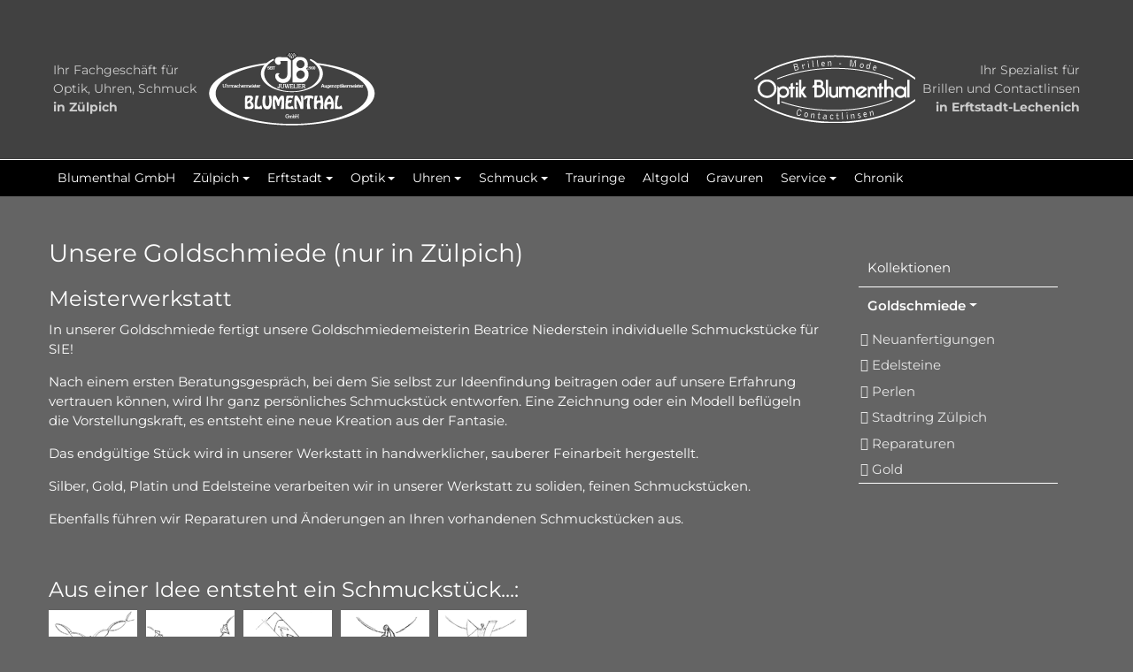

--- FILE ---
content_type: text/html; charset=utf-8
request_url: https://www.optik-blumenthal.de/schmuck/goldschmiede.html
body_size: 11592
content:
<!DOCTYPE html>
<html xmlns="http://www.w3.org/1999/xhtml" class="j5" xml:lang="de-de" lang="de-de" dir="ltr">

<head>
  
  <meta charset="utf-8">
	<meta name="description" content="In unserem Fachgeschäft in Zülpich bieten wir ein großes Angebot an Optik, Uhren und Schmuck. Neueste Brillenmode, hochwertige Brillengläser und Contactlinsen h">
	<meta name="generator" content="Joomla! - Open Source Content Management">
	<title>Unsere Goldschmiede (nur in Zülpich) – Blumenthal GmbH - Optik, Uhren, Schmuck</title>
	<link href="/favicon.ico" rel="icon" type="image/vnd.microsoft.icon">
<link href="/plugins/system/t4/themes/base/vendors/font-awesome5/css/all.min.css?b0654e" rel="stylesheet">
	<link href="/plugins/system/t4/themes/base/vendors/font-awesome/css/font-awesome.min.css?b0654e" rel="stylesheet">
	<link href="/plugins/system/t4/themes/base/vendors/icomoon/css/icomoon.css?b0654e" rel="stylesheet">
	<link href="/media/vendor/joomla-custom-elements/css/joomla-alert.min.css?0.4.1" rel="stylesheet">
	<link href="/plugins/system/gdpr/assets/css/cookieconsent.min.css?b0654e" rel="stylesheet">
	<link href="/media/plg_system_jcepro/site/css/content.min.css?86aa0286b6232c4a5b58f892ce080277" rel="stylesheet">
	<link href="/templates/t4_blank/css/template.css?58d170d81a3a876a5789b3115a133503" rel="stylesheet">
	<link href="/media/t4/css/18.css?9e39f9316de96a4a19a2aa2d9a689ba2" rel="stylesheet">
	<link href="/templates/t4_blank/local/css/custom.css?b304df5e3f1f9c75feac861b4d77fb0d" rel="stylesheet">
	<style>div.cc-window.cc-floating{max-width:24em}@media(max-width: 639px){div.cc-window.cc-floating:not(.cc-center){max-width: none}}div.cc-window, span.cc-cookie-settings-toggler, span.cc-cookie-domains-toggler{font-size:16px}div.cc-revoke{font-size:16px}div.cc-settings-label,span.cc-cookie-settings-toggle{font-size:14px}div.cc-window.cc-banner{padding:1em 1.8em}div.cc-window.cc-floating{padding:2em 1.8em}input.cc-cookie-checkbox+span:before, input.cc-cookie-checkbox+span:after{border-radius:1px}div.cc-center,div.cc-floating,div.cc-checkbox-container,div.gdpr-fancybox-container div.fancybox-content,ul.cc-cookie-category-list li,fieldset.cc-service-list-title legend{border-radius:0px}div.cc-window a.cc-btn,span.cc-cookie-settings-toggle{border-radius:0px}</style>
<script src="/media/vendor/jquery/js/jquery.min.js?3.7.1"></script>
	<script src="/media/legacy/js/jquery-noconflict.min.js?504da4"></script>
	<script src="/media/vendor/jquery-migrate/js/jquery-migrate.min.js?3.5.2"></script>
	<script src="/plugins/system/t4/themes/base/vendors/bootstrap/js/bootstrap.bundle.min.js?b0654e"></script>
	<script type="application/json" class="joomla-script-options new">{"joomla.jtext":{"ERROR":"Fehler","MESSAGE":"Nachricht","NOTICE":"Hinweis","WARNING":"Warnung","JCLOSE":"Schließen","JOK":"OK","JOPEN":"Öffnen"},"system.paths":{"root":"","rootFull":"https:\/\/www.optik-blumenthal.de\/","base":"","baseFull":"https:\/\/www.optik-blumenthal.de\/"},"csrf.token":"d2c4ff826111dc3eab54018a0eff8f59"}</script>
	<script src="/media/system/js/core.min.js?a3d8f8"></script>
	<script src="/media/system/js/messages.min.js?9a4811" type="module"></script>
	<script src="/media/vendor/bootstrap/js/dropdown.min.js?5.3.8" type="module"></script>
	<script src="/media/vendor/bootstrap/js/collapse.min.js?5.3.8" type="module"></script>
	<script src="/plugins/system/gdpr/assets/js/cookieconsent.min.js?b0654e" defer></script>
	<script src="/plugins/system/gdpr/assets/js/init.js?b0654e" defer></script>
	<script src="/templates/t4_blank/js/template.js"></script>
	<script src="/plugins/system/t4/themes/base/js/base.js?b0654e"></script>
	<script src="/plugins/system/t4/themes/base/js/megamenu.js"></script>
	<script>var gdprConfigurationOptions = { complianceType: 'opt-in',
																			  cookieConsentLifetime: 365,
																			  cookieConsentSamesitePolicy: '',
																			  cookieConsentSecure: 0,
																			  cookieJoomlaSettings: 0,
																			  cookieConsentDomain: '',
																			  cookieConsentPath: '/',
																			  disableFirstReload: 0,
																	  		  blockJoomlaSessionCookie: 1,
																			  blockExternalCookiesDomains: 0,
																			  externalAdvancedBlockingModeCustomAttribute: '',
																			  allowedCookies: '',
																			  blockCookieDefine: 1,
																			  autoAcceptOnNextPage: 0,
																			  revokable: 0,
																			  lawByCountry: 0,
																			  checkboxLawByCountry: 0,
																			  blockPrivacyPolicy: 0,
																			  cacheGeolocationCountry: 1,
																			  countryAcceptReloadTimeout: 1000,
																			  usaCCPARegions: null,
																			  countryEnableReload: 1,
																			  customHasLawCountries: [""],
																			  dismissOnScroll: 0,
																			  dismissOnTimeout: 0,
																			  containerSelector: 'body',
																			  hideOnMobileDevices: 0,
																			  autoFloatingOnMobile: 0,
																			  autoFloatingOnMobileThreshold: 1024,
																			  autoRedirectOnDecline: 0,
																			  autoRedirectOnDeclineLink: '',
																			  showReloadMsg: 0,
																			  showReloadMsgText: 'Ändere Einstellungen und lade Seite neu…',
																			  showConsentID: 0,
																			  defaultClosedToolbar: 0,
																			  toolbarLayout: 'basic',
																			  toolbarTheme: 'block',
																			  toolbarButtonsTheme: 'decline_first',
																			  revocableToolbarTheme: 'basic',
																			  toolbarPosition: 'bottom',
																			  toolbarCenterTheme: 'compact',
																			  revokePosition: 'revoke-top',
																			  toolbarPositionmentType: 1,
																			  positionCenterSimpleBackdrop: 0,
																			  positionCenterBlurEffect: 1,
																			  positionCenterBlurEffectAlwaysFirstVisit: 0,
																			  preventPageScrolling: 0,
																			  popupEffect: 'fade',
																			  popupBackground: '#000000',
																			  popupText: '#ffffff',
																			  popupLink: '#ffffff',
																			  buttonBackground: '#ffffff',
																			  buttonBorder: '#ffffff',
																			  buttonText: '#000000',
																			  highlightOpacity: '100',
																			  highlightBackground: '#333333',
																			  highlightBorder: '#ffffff',
																			  highlightText: '#ffffff',
																			  highlightDismissBackground: '#333333',
																		  	  highlightDismissBorder: '#ffffff',
																		 	  highlightDismissText: '#ffffff',
																			  autocenterRevokableButton: 0,
																			  hideRevokableButton: 0,
																			  hideRevokableButtonOnscroll: 0,
																			  customRevokableButton: 0,
																			  customRevokableButtonAction: 0,
																			  headerText: '<p>Diese Webseite verwendet Cookies!</p>',
																			  messageText: 'Diese Webseite verwendet technische Cookies, um Anmeldung, Navigation und andere Funktionen bereitzustellen.',
																			  denyMessageEnabled: 0, 
																			  denyMessage: 'Sie haben Cookies abgelehnt. Damit diese Webseite alle Funktionen bereitstellen kann, müssen Sie die Verwendung von Cookies erlauben.',
																			  placeholderBlockedResources: 0, 
																			  placeholderBlockedResourcesAction: '',
																	  		  placeholderBlockedResourcesText: 'Sie müssen Cookies akzeptieren und die Internetseite neu laden, um diesen Inhalt zu sehen.',
																			  placeholderIndividualBlockedResourcesText: 'Sie müssen Cookies von der Domain {domain} akzeptieren und die Internetseite neu laden, um diesen Inhalt zu sehen.',
																			  placeholderIndividualBlockedResourcesAction: 0,
																			  placeholderOnpageUnlock: 0,
																			  scriptsOnpageUnlock: 0,
																			  autoDetectYoutubePoster: 0,
																			  autoDetectYoutubePosterApikey: 'AIzaSyAV_WIyYrUkFV1H8OKFYG8wIK8wVH9c82U',
																			  dismissText: 'Cookies verbieten',
																			  allowText: 'Cookies erlauben',
																			  denyText: 'Cookies verbieten',
																			  cookiePolicyLinkText: '',
																			  cookiePolicyLink: 'javascript:void(0)',
																			  cookiePolicyRevocableTabText: 'Cookies',
																			  cookiePolicyRevocableTabIcon: 'text',
																			  cookiePolicyRevocableTabIconCustom: '',
																			  privacyPolicyLinkText: 'Datenschutz',
																			  privacyPolicyLink: 'datenschutzerkl%C3%A4rung.html',
																			  googleCMPTemplate: 0,
																			  enableGdprBulkConsent: 0,
																			  displayBulkConsentDomains: 0,
																			  bulkConsentDomains: [""],
																			  enableCustomScriptExecGeneric: 0,
																			  customScriptExecGeneric: '',
																			  categoriesCheckboxTemplate: 'cc-checkboxes-light',
																			  toggleCookieSettings: 0,
																			  toggleCookieSettingsLinkedView: 0,
																			  toggleCookieSettingsButtonsArea: 0,
 																			  toggleCookieSettingsLinkedViewSefLink: '/component/gdpr/',
																	  		  toggleCookieSettingsText: '<span class="cc-cookie-settings-toggle">Settings <span class="cc-cookie-settings-toggler">&#x25EE</span></span>',
																			  toggleCookieSettingsButtonBackground: '#333333',
																			  toggleCookieSettingsButtonBorder: '#ffffff',
																			  toggleCookieSettingsButtonText: '#ffffff',
																			  showLinks: 1,
																			  blankLinks: '_blank',
																			  autoOpenPrivacyPolicy: 0,
																			  openAlwaysDeclined: 1,
																			  cookieSettingsLabel: 'Cookie settings:',
															  				  cookieSettingsDesc: 'Choose which kind of cookies you want to disable by clicking on the checkboxes. Click on a category name for more informations about used cookies.',
																			  cookieCategory1Enable: 0,
																			  cookieCategory1Name: 'Necessary',
																			  cookieCategory1Locked: 0,
																			  cookieCategory2Enable: 0,
																			  cookieCategory2Name: 'Preferences',
																			  cookieCategory2Locked: 0,
																			  cookieCategory3Enable: 0,
																			  cookieCategory3Name: 'Statistics',
																			  cookieCategory3Locked: 0,
																			  cookieCategory4Enable: 0,
																			  cookieCategory4Name: 'Marketing',
																			  cookieCategory4Locked: 0,
																			  cookieCategoriesDescriptions: {},
																			  alwaysReloadAfterCategoriesChange: 0,
																			  preserveLockedCategories: 0,
																			  declineButtonBehavior: 'hard',
																			  blockCheckedCategoriesByDefault: 0,
																			  reloadOnfirstDeclineall: 0,
																			  trackExistingCheckboxSelectors: '',
															  		  		  trackExistingCheckboxConsentLogsFormfields: 'name,email,subject,message',
																			  allowallShowbutton: 0,
																			  allowallText: 'Allow all cookies',
																			  allowallButtonBackground: '#ffffff',
																			  allowallButtonBorder: '#ffffff',
																			  allowallButtonText: '#000000',
																			  allowallButtonTimingAjax: 'fast',
																			  includeAcceptButton: 0,
																			  includeDenyButton: 0,
																			  trackConsentDate: 0,
																			  execCustomScriptsOnce: 1,
																			  optoutIndividualResources: 0,
																			  blockIndividualResourcesServerside: 0,
																			  disableSwitchersOptoutCategory: 0,
																			  autoAcceptCategories: 0,
																			  allowallIndividualResources: 1,
																			  blockLocalStorage: 0,
																			  blockSessionStorage: 0,
																			  externalAdvancedBlockingModeTags: 'iframe,script,img,source,link',
																			  enableCustomScriptExecCategory1: 0,
																			  customScriptExecCategory1: '',
																			  enableCustomScriptExecCategory2: 0,
																			  customScriptExecCategory2: '',
																			  enableCustomScriptExecCategory3: 0,
																			  customScriptExecCategory3: '',
																			  enableCustomScriptExecCategory4: 0,
																			  customScriptExecCategory4: '',
																			  enableCustomDeclineScriptExecCategory1: 0,
																			  customScriptDeclineExecCategory1: '',
																			  enableCustomDeclineScriptExecCategory2: 0,
																			  customScriptDeclineExecCategory2: '',
																			  enableCustomDeclineScriptExecCategory3: 0,
																			  customScriptDeclineExecCategory3: '',
																			  enableCustomDeclineScriptExecCategory4: 0,
																			  customScriptDeclineExecCategory4: '',
																			  enableCMPPreferences: 0,
																			  enableGTMEventsPreferences: 0,
																			  enableCMPStatistics: 0,
																			  enableGTMEventsStatistics: 0,
																			  enableCMPAds: 0,
																			  enableUETAds: 0,
																			  enableGTMEventsAds: 0,
																			  enableClarityAnalytics: 0,
                                                                              enableClarityAds: 0,
																			  debugMode: 0
																		};var gdpr_ajax_livesite='https://www.optik-blumenthal.de/';var gdpr_enable_log_cookie_consent=1;</script>
	<script type="application/ld+json">{"@context":"https://schema.org","@graph":[{"@type":"Organization","@id":"https://www.optik-blumenthal.de/#/schema/Organization/base","name":"Blumenthal GmbH - Optik, Uhren, Schmuck","url":"https://www.optik-blumenthal.de/"},{"@type":"WebSite","@id":"https://www.optik-blumenthal.de/#/schema/WebSite/base","url":"https://www.optik-blumenthal.de/","name":"Blumenthal GmbH - Optik, Uhren, Schmuck","publisher":{"@id":"https://www.optik-blumenthal.de/#/schema/Organization/base"}},{"@type":"WebPage","@id":"https://www.optik-blumenthal.de/#/schema/WebPage/base","url":"https://www.optik-blumenthal.de/schmuck/goldschmiede.html","name":"Unsere Goldschmiede (nur in Zülpich) – Blumenthal GmbH - Optik, Uhren, Schmuck","description":"In unserem Fachgeschäft in Zülpich bieten wir ein großes Angebot an Optik, Uhren und Schmuck. Neueste Brillenmode, hochwertige Brillengläser und Contactlinsen h","isPartOf":{"@id":"https://www.optik-blumenthal.de/#/schema/WebSite/base"},"about":{"@id":"https://www.optik-blumenthal.de/#/schema/Organization/base"},"inLanguage":"de-DE"},{"@type":"Article","@id":"https://www.optik-blumenthal.de/#/schema/com_content/article/35","name":"Unsere Goldschmiede (nur in Zülpich)","headline":"Unsere Goldschmiede (nur in Zülpich)","inLanguage":"de-DE","isPartOf":{"@id":"https://www.optik-blumenthal.de/#/schema/WebPage/base"}}]}</script>


  <meta name="viewport"  content="width=device-width, initial-scale=1, maximum-scale=1, user-scalable=yes"/>
  <style>
    @-webkit-viewport   { width: device-width; }
    @-moz-viewport      { width: device-width; }
    @-ms-viewport       { width: device-width; }
    @-o-viewport        { width: device-width; }
    @viewport           { width: device-width; }
  </style>
  <meta name="HandheldFriendly" content="true"/>
  <meta name="apple-mobile-web-app-capable" content="YES"/>
  <!-- //META FOR IOS & HANDHELD -->
  <link href="/fonts/montserrat/montserrat.css" type="text/css" rel="stylesheet"> 
<link rel="icon" type="image/png" href="/favicon-96x96.png" sizes="96x96" />
<link rel="icon" type="image/svg+xml" href="/favicon.svg" />
<link rel="shortcut icon" href="/favicon.ico" />
<link rel="apple-touch-icon" sizes="180x180" href="/apple-touch-icon.png" />
<link rel="manifest" href="/site.webmanifest" />
<link rel="stylesheet" type="text/css" href="/media/smartslider3/src/SmartSlider3/Application/Frontend/Assets/dist/smartslider.min.css?ver=c397fa89" media="all">
<link rel="stylesheet" type="text/css" href="/media/nextend/googlefonts/44eb1693d49b0d834dcb4497a4ec5397.css?ver=c397fa89" media="all">
<style data-related="n2-ss-17">div#n2-ss-17 .n2-ss-slider-1{display:grid;box-sizing:border-box;position:relative;background-repeat:repeat;background-position:50% 50%;background-size:cover;background-attachment:scroll;border:0px solid RGBA(62,62,62,1);border-radius:0px;overflow:hidden;}div#n2-ss-17:not(.n2-ss-loaded) .n2-ss-slider-1{background-image:none !important;}div#n2-ss-17 .n2-ss-slider-2{display:grid;place-items:center;position:relative;overflow:hidden;z-index:10;}div#n2-ss-17 .n2-ss-slider-3{position:relative;width:100%;height:100%;z-index:20;display:grid;grid-template-areas:'slide';}div#n2-ss-17 .n2-ss-slider-3 > *{grid-area:slide;}div#n2-ss-17.n2-ss-full-page--constrain-ratio .n2-ss-slider-3{height:auto;}div#n2-ss-17 .n2-ss-slide-backgrounds{position:absolute;left:0;top:0;width:100%;height:100%;}div#n2-ss-17 .n2-ss-slide-backgrounds{z-index:10;}div#n2-ss-17 .n2-ss-slide{display:grid;place-items:center;grid-auto-columns:100%;position:relative;width:100%;height:100%;-webkit-backface-visibility:hidden;z-index:20;}div#n2-ss-17 .n2-ss-slide{perspective:1000px;}div#n2-ss-17 .n-uc-19fa0fc9198fe-inner{border-width:0px 0px 0px 0px ;border-style:solid;border-color:RGBA(255,255,255,1);}div#n2-ss-17 .n-uc-19fa0fc9198fe-inner:HOVER{border-width:0px 0px 0px 0px ;border-style:solid;border-color:RGBA(255,255,255,1);}div#n2-ss-17 .n-uc-162a4c10259d4-inner{border-width:0px 0px 0px 0px ;border-style:solid;border-color:RGBA(255,255,255,1);}div#n2-ss-17 .n-uc-162a4c10259d4-inner:HOVER{border-width:0px 0px 0px 0px ;border-style:solid;border-color:RGBA(255,255,255,1);}div#n2-ss-17 .n2-font-8cf36c254081fb44aa147a8d3d4eca56-paragraph{font-family: 'Montserrat','Arial';color: #cccccc;font-size:87.5%;text-shadow: none;line-height: 1.5;font-weight: normal;font-style: normal;text-decoration: none;text-align: left;letter-spacing: normal;word-spacing: normal;text-transform: none;}div#n2-ss-17 .n2-font-8cf36c254081fb44aa147a8d3d4eca56-paragraph a, div#n2-ss-17 .n2-font-8cf36c254081fb44aa147a8d3d4eca56-paragraph a:FOCUS{font-family: 'Montserrat','Arial';color: #1890d7;font-size:100%;text-shadow: none;line-height: 1.5;font-weight: normal;font-style: normal;text-decoration: none;text-align: left;letter-spacing: normal;word-spacing: normal;text-transform: none;}div#n2-ss-17 .n2-font-8cf36c254081fb44aa147a8d3d4eca56-paragraph a:HOVER, div#n2-ss-17 .n2-font-8cf36c254081fb44aa147a8d3d4eca56-paragraph a:ACTIVE{font-family: 'Montserrat','Arial';color: #1890d7;font-size:100%;text-shadow: none;line-height: 1.5;font-weight: normal;font-style: normal;text-decoration: none;text-align: left;letter-spacing: normal;word-spacing: normal;text-transform: none;}div#n2-ss-17 .n-uc-1f45c63c0980e-inner{border-width:0px 0px 0px 0px ;border-style:solid;border-color:RGBA(255,255,255,1);}div#n2-ss-17 .n-uc-1f45c63c0980e-inner:HOVER{border-width:0px 0px 0px 0px ;border-style:solid;border-color:RGBA(255,255,255,1);}div#n2-ss-17 .n-uc-18247f3d6124c-inner{border-width:0px 0px 0px 0px ;border-style:solid;border-color:RGBA(255,255,255,1);}div#n2-ss-17 .n-uc-18247f3d6124c-inner:HOVER{border-width:0px 0px 0px 0px ;border-style:solid;border-color:RGBA(255,255,255,1);}div#n2-ss-17 .n-uc-12f382ed0a3aa-inner{border-width:0px 0px 0px 0px ;border-style:solid;border-color:RGBA(255,255,255,1);}div#n2-ss-17 .n-uc-12f382ed0a3aa-inner:HOVER{border-width:0px 0px 0px 0px ;border-style:solid;border-color:RGBA(255,255,255,1);}div#n2-ss-17 .n2-font-98c25d8929454dd142777c0240ebf600-paragraph{font-family: 'Montserrat','Arial';color: #cccccc;font-size:87.5%;text-shadow: none;line-height: 1.5;font-weight: normal;font-style: normal;text-decoration: none;text-align: right;letter-spacing: normal;word-spacing: normal;text-transform: none;}div#n2-ss-17 .n2-font-98c25d8929454dd142777c0240ebf600-paragraph a, div#n2-ss-17 .n2-font-98c25d8929454dd142777c0240ebf600-paragraph a:FOCUS{font-family: 'Montserrat','Arial';color: #1890d7;font-size:100%;text-shadow: none;line-height: 1.5;font-weight: normal;font-style: normal;text-decoration: none;text-align: right;letter-spacing: normal;word-spacing: normal;text-transform: none;}div#n2-ss-17 .n2-font-98c25d8929454dd142777c0240ebf600-paragraph a:HOVER, div#n2-ss-17 .n2-font-98c25d8929454dd142777c0240ebf600-paragraph a:ACTIVE{font-family: 'Montserrat','Arial';color: #1890d7;font-size:100%;text-shadow: none;line-height: 1.5;font-weight: normal;font-style: normal;text-decoration: none;text-align: right;letter-spacing: normal;word-spacing: normal;text-transform: none;}div#n2-ss-17 .n2-ss-slide-limiter{max-width:1170px;}div#n2-ss-17 .n-uc-WlLribySv1q4{padding:0px 0px 0px 0px}div#n2-ss-17 .n-uc-107984dc4377f-inner{padding:30px 5px 10px 5px;justify-content:center}div#n2-ss-17 .n-uc-19fa0fc9198fe-inner{padding:0px 0px 0px 0px}div#n2-ss-17 .n-uc-19fa0fc9198fe-inner > .n2-ss-layer-row-inner{width:calc(100% + 1px);margin:-0px;flex-wrap:nowrap;}div#n2-ss-17 .n-uc-19fa0fc9198fe-inner > .n2-ss-layer-row-inner > .n2-ss-layer[data-sstype="col"]{margin:0px}div#n2-ss-17 .n-uc-162a4c10259d4-inner{padding:0px 0px 0px 0px;justify-content:center}div#n2-ss-17 .n-uc-162a4c10259d4{width:15%}div#n2-ss-17 .n-uc-1f45c63c0980e-inner{padding:0px 0px 0px 0px;text-align:left;--ssselfalign:var(--ss-fs);;justify-content:center}div#n2-ss-17 .n-uc-1f45c63c0980e{width:35%}div#n2-ss-17 .n-uc-18247f3d6124c-inner{padding:0px 0px 0px 0px;text-align:right;--ssselfalign:var(--ss-fe);;justify-content:center}div#n2-ss-17 .n-uc-18247f3d6124c{width:34%}div#n2-ss-17 .n-uc-12f382ed0a3aa-inner{padding:0px 0px 0px 0px;justify-content:center}div#n2-ss-17 .n-uc-12f382ed0a3aa{width:16%}div#n2-ss-17 .n2-ss-slider-1{min-height:150px;}@media (min-width: 1200px){div#n2-ss-17 [data-hide-desktopportrait="1"]{display: none !important;}}@media (orientation: landscape) and (max-width: 1199px) and (min-width: 901px),(orientation: portrait) and (max-width: 1199px) and (min-width: 701px){div#n2-ss-17 .n-uc-WlLribySv1q4{padding:0px 10px 0px 10px}div#n2-ss-17 .n-uc-107984dc4377f-inner{padding:30px 10px 10px 10px}div#n2-ss-17 .n-uc-19fa0fc9198fe-inner > .n2-ss-layer-row-inner{flex-wrap:nowrap;}div#n2-ss-17 .n-uc-162a4c10259d4{width:15%}div#n2-ss-17 .n-uc-PTQ9N3hRm2kA{--ssfont-scale:0.7}div#n2-ss-17 .n-uc-1f45c63c0980e{width:35%}div#n2-ss-17 .n-uc-18247f3d6124c{width:34%}div#n2-ss-17 .n-uc-12f382ed0a3aa{width:16%}div#n2-ss-17 .n-uc-ai8JcI5oosHa{--ssfont-scale:0.7}div#n2-ss-17 [data-hide-tabletportrait="1"]{display: none !important;}}@media (orientation: landscape) and (max-width: 900px),(orientation: portrait) and (max-width: 700px){div#n2-ss-17 .n-uc-107984dc4377f-inner{padding:0px 10px 0px 10px}div#n2-ss-17 .n-uc-19fa0fc9198fe-inner{padding:10px 0px 20px 0px}div#n2-ss-17 .n-uc-19fa0fc9198fe-inner > .n2-ss-layer-row-inner{width:calc(100% + 11px);margin:-5px;flex-wrap:wrap;}div#n2-ss-17 .n-uc-19fa0fc9198fe-inner > .n2-ss-layer-row-inner > .n2-ss-layer[data-sstype="col"]{margin:5px}div#n2-ss-17 .n-uc-162a4c10259d4{display:none}div#n2-ss-17 .n-uc-PTQ9N3hRm2kA{display:none;--ssfont-scale:3}div#n2-ss-17 .n-uc-1f45c63c0980e-inner{text-align:center;--ssselfalign:center;}div#n2-ss-17 .n-uc-1f45c63c0980e{width:calc(100% - 10px)}div#n2-ss-17 .n-uc-18247f3d6124c-inner{text-align:center;--ssselfalign:center;}div#n2-ss-17 .n-uc-18247f3d6124c{width:calc(100% - 10px)}div#n2-ss-17 .n-uc-12f382ed0a3aa{display:none}div#n2-ss-17 .n-uc-ai8JcI5oosHa{display:none;--ssfont-scale:3}div#n2-ss-17 [data-hide-mobileportrait="1"]{display: none !important;}}</style>
<script>(function(){this._N2=this._N2||{_r:[],_d:[],r:function(){this._r.push(arguments)},d:function(){this._d.push(arguments)}}}).call(window);!function(e,i,o,r){(i=e.match(/(Chrome|Firefox|Safari)\/(\d+)\./))&&("Chrome"==i[1]?r=+i[2]>=32:"Firefox"==i[1]?r=+i[2]>=65:"Safari"==i[1]&&(o=e.match(/Version\/(\d+)/)||e.match(/(\d+)[0-9_]+like Mac/))&&(r=+o[1]>=14),r&&document.documentElement.classList.add("n2webp"))}(navigator.userAgent);</script><script src="/media/smartslider3/src/SmartSlider3/Application/Frontend/Assets/dist/n2.min.js?ver=c397fa89" defer async></script>
<script src="/media/smartslider3/src/SmartSlider3/Application/Frontend/Assets/dist/smartslider-frontend.min.js?ver=c397fa89" defer async></script>
<script src="/media/smartslider3/src/SmartSlider3/Slider/SliderType/Block/Assets/dist/ss-block.min.js?ver=c397fa89" defer async></script>
<script>_N2.r('documentReady',function(){_N2.r(["documentReady","smartslider-frontend","ss-block"],function(){new _N2.SmartSliderBlock('n2-ss-17',{"admin":false,"background.video.mobile":1,"loadingTime":2000,"callbacks":"","alias":{"id":0,"smoothScroll":0,"slideSwitch":0,"scroll":1},"align":"normal","isDelayed":0,"responsive":{"mediaQueries":{"all":false,"desktopportrait":["(min-width: 1200px)"],"tabletportrait":["(orientation: landscape) and (max-width: 1199px) and (min-width: 901px)","(orientation: portrait) and (max-width: 1199px) and (min-width: 701px)"],"mobileportrait":["(orientation: landscape) and (max-width: 900px)","(orientation: portrait) and (max-width: 700px)"]},"base":{"slideOuterWidth":1170,"slideOuterHeight":150,"sliderWidth":1170,"sliderHeight":150,"slideWidth":1170,"slideHeight":150},"hideOn":{"desktopLandscape":false,"desktopPortrait":false,"tabletLandscape":false,"tabletPortrait":false,"mobileLandscape":false,"mobilePortrait":false},"onResizeEnabled":true,"type":"fullwidth","sliderHeightBasedOn":"real","focusUser":1,"focusEdge":"auto","breakpoints":[{"device":"tabletPortrait","type":"max-screen-width","portraitWidth":1199,"landscapeWidth":1199},{"device":"mobilePortrait","type":"max-screen-width","portraitWidth":700,"landscapeWidth":900}],"enabledDevices":{"desktopLandscape":0,"desktopPortrait":1,"tabletLandscape":0,"tabletPortrait":1,"mobileLandscape":0,"mobilePortrait":1},"sizes":{"desktopPortrait":{"width":1170,"height":150,"max":3000,"min":1170},"tabletPortrait":{"width":701,"height":89,"customHeight":false,"max":1199,"min":701},"mobilePortrait":{"width":320,"height":41,"customHeight":false,"max":900,"min":320}},"overflowHiddenPage":0,"focus":{"offsetTop":"","offsetBottom":""}},"controls":{"mousewheel":0,"touch":0,"keyboard":0,"blockCarouselInteraction":1},"playWhenVisible":1,"playWhenVisibleAt":0.5,"lazyLoad":0,"lazyLoadNeighbor":0,"blockrightclick":0,"maintainSession":0,"autoplay":{"enabled":0,"start":0,"duration":8000,"autoplayLoop":1,"allowReStart":0,"reverse":0,"pause":{"click":1,"mouse":"enter","mediaStarted":1},"resume":{"click":0,"mouse":0,"mediaEnded":1,"slidechanged":0},"interval":1,"intervalModifier":"loop","intervalSlide":"current"},"perspective":1000,"layerMode":{"playOnce":0,"playFirstLayer":1,"mode":"skippable","inAnimation":"mainInEnd"},"parallax":{"enabled":1,"mobile":0,"is3D":0,"animate":1,"horizontal":"mouse","vertical":"mouse","origin":"slider","scrollmove":"both"},"postBackgroundAnimations":0,"initCallbacks":function(){}})})});</script></head>

<body class="site-blm navigation-blm theme-blm layout-blm nav-breakpoint-lg com_content view-article item-156" data-jver="5">
  
  
  <div class="t4-wrapper">
    <div class="t4-content">
      <div class="t4-content-inner">
        
<div id="t4-header" class="t4-section  t4-header">
<div class="t4-section-inner container"><div><div><ss3-force-full-width data-overflow-x="body" data-horizontal-selector=""><div class="n2-section-smartslider fitvidsignore " data-ssid="17" tabindex="0" role="region" aria-label="Slider"><div id="n2-ss-17-align" class="n2-ss-align"><div class="n2-padding"><div id="n2-ss-17" data-creator="Smart Slider 3" data-responsive="fullwidth" class="n2-ss-slider n2-ow n2-has-hover n2notransition  ">
        <div class="n2-ss-slider-1 n2-ow">
            <div class="n2-ss-slider-2 n2-ow">
                <div class="n2-ss-slide-backgrounds n2-ow-all"><div class="n2-ss-slide-background" data-public-id="1" data-mode="fill"><div data-color="RGBA(65,65,65,1)" style="background-color: RGBA(65,65,65,1);" class="n2-ss-slide-background-color"></div></div></div>                <div class="n2-ss-slider-3 n2-ow">
                    <svg xmlns="http://www.w3.org/2000/svg" viewBox="0 0 1170 150" data-related-device="desktopPortrait" class="n2-ow n2-ss-preserve-size n2-ss-preserve-size--slider n2-ss-slide-limiter"></svg><div data-first="1" data-slide-duration="0" data-id="19" data-slide-public-id="1" data-title="Blumenthal GmbH" class="n2-ss-slide n2-ow  n2-ss-slide-19"><div role="note" class="n2-ss-slide--focus" tabindex="-1">Blumenthal GmbH</div><div class="n2-ss-layers-container n2-ss-slide-limiter n2-ow"><div class="n2-ss-layer n2-ow n-uc-WlLribySv1q4" data-sstype="slide" data-pm="default"><div class="n2-ss-layer n2-ow n-uc-107984dc4377f" data-pm="default" data-sstype="content" data-hasbackground="0"><div class="n2-ss-section-main-content n2-ss-layer-with-background n2-ss-layer-content n2-ow n-uc-107984dc4377f-inner"><div class="n2-ss-layer n2-ow n2-ss-layer--block n2-ss-has-self-align n-uc-19fa0fc9198fe" data-pm="normal" data-sstype="row"><div class="n2-ss-layer-row n2-ss-layer-with-background n-uc-19fa0fc9198fe-inner"><div class="n2-ss-layer-row-inner "><div class="n2-ss-layer n2-ow n-uc-162a4c10259d4" data-pm="default" data-href="/z%C3%BClpich/team-zuelpich.html" tabindex="0" role="button" data-n2click="url" data-force-pointer="" data-hidemobileportrait="1" data-sstype="col"><div class="n2-ss-layer-col n2-ss-layer-with-background n2-ss-layer-content n-uc-162a4c10259d4-inner"><div class="n2-ss-layer n2-ow n-uc-PTQ9N3hRm2kA" data-pm="normal" data-hidemobileportrait="1" data-sstype="layer"><div class="n2-ss-item-content n2-ss-text n2-ow-all"><div class=""><p class="n2-font-8cf36c254081fb44aa147a8d3d4eca56-paragraph   ">Ihr Fachgeschäft für<br />
Optik, Uhren, Schmuck<br />
<b>in Zülpich</b></p>
</div></div></div></div></div><div class="n2-ss-layer n2-ow n-uc-1f45c63c0980e" data-pm="default" data-href="/z%C3%BClpich/team-zuelpich.html" tabindex="0" role="button" data-n2click="url" data-force-pointer="" data-sstype="col"><div class="n2-ss-layer-col n2-ss-layer-with-background n2-ss-layer-content n-uc-1f45c63c0980e-inner"><div class="n2-ss-layer n2-ow n-uc-W2bDVP1C4G0y" data-pm="normal" data-sstype="layer"><div class=" n2-ss-item-image-content n2-ss-item-content n2-ow-all"><picture class="skip-lazy" data-skip-lazy="1"><img id="n2-ss-17item2" alt="Image is not available" class="skip-lazy" data-skip-lazy="1" src="/images/bilder/logo_zuelpich_191x83w.png" /></picture></div></div></div></div><div class="n2-ss-layer n2-ow n-uc-18247f3d6124c" data-pm="default" data-href="/erftstadt/team-erftstadt.html" tabindex="0" role="button" data-n2click="url" data-force-pointer="" data-sstype="col"><div class="n2-ss-layer-col n2-ss-layer-with-background n2-ss-layer-content n-uc-18247f3d6124c-inner"><div class="n2-ss-layer n2-ow n-uc-8nom05LIuW1j" data-pm="normal" data-sstype="layer"><div class=" n2-ss-item-image-content n2-ss-item-content n2-ow-all"><a href="https://www.optik-blumenthal.de/erftstadt/team-erftstadt.html"><picture class="skip-lazy" data-skip-lazy="1"><img id="n2-ss-17item3" alt="Image is not available" class="skip-lazy" data-skip-lazy="1" src="/images/bilder/logo_erftstadt_182x76w.png" /></picture></a></div></div></div></div><div class="n2-ss-layer n2-ow n-uc-12f382ed0a3aa" data-pm="default" data-href="/erftstadt/team-erftstadt.html" tabindex="0" role="button" data-n2click="url" data-force-pointer="" data-hidemobileportrait="1" data-sstype="col"><div class="n2-ss-layer-col n2-ss-layer-with-background n2-ss-layer-content n-uc-12f382ed0a3aa-inner"><div class="n2-ss-layer n2-ow n-uc-ai8JcI5oosHa" data-pm="normal" data-hidemobileportrait="1" data-sstype="layer"><div class="n2-ss-item-content n2-ss-text n2-ow-all"><div class=""><p class="n2-font-98c25d8929454dd142777c0240ebf600-paragraph   ">Ihr Spezialist für<br />
Brillen und Contactlinsen<br />
<b>in Erftstadt-Lechenich</b></p>
</div></div></div></div></div></div></div></div></div></div></div></div></div>                </div>
                            </div>
        </div>
        </div><ss3-loader></ss3-loader></div></div><div class="n2_clear"></div></div></ss3-force-full-width></div></div></div>
</div>

<div id="t4-mainnav" class="t4-section  t4-mainnav  border-top border-bottom">
<div class="t4-section-inner container"><div class="t4-navbar">
  
<nav class="navbar navbar-expand-lg">
<button class="navbar-toggler" type="button" data-toggle="collapse" data-target="#t4-megamenu-mainmenu" aria-controls="t4-megamenu-mainmenu" aria-expanded="false" aria-label="Toggle navigation" style="display: none;">
    <i class="fa fa-bars toggle-bars"></i>
</button>
	<div id="t4-megamenu-mainmenu" class="t4-megamenu collapse navbar-collapse">

<ul class="nav navbar-nav level0"  itemscope="itemscope" itemtype="http://www.schema.org/SiteNavigationElement">
<li class="nav-item default" data-id="101" data-level="1"><a href="/" itemprop="url" class="nav-link"><span itemprop="name"><span class="menu-item-title">Blumenthal GmbH</span></span></a></li><li class="nav-item dropdown parent" data-id="110" data-level="1"><a href="#" itemprop="url" class=" nav-link dropdown-toggle anchoring" role="button" aria-haspopup="true" aria-expanded="false" data-toggle=""><span itemprop="name"><span class="menu-item-title">Zülpich</span></span><i class="item-caret"></i></a><div class="dropdown-menu level1" data-bs-popper="static"><div class="dropdown-menu-inner"><ul><li class="nav-item" data-id="126" data-level="2"><a href="/zülpich/team-zuelpich.html" itemprop="url" class="dropdown-item"><span itemprop="name"><span class="menu-item-title">Team</span></span></a></li><li class="nav-item" data-id="128" data-level="2"><a href="mailto:info@juwelier-blumenthal.de" itemprop="url" class=" dropdown-item"><span itemprop="name"><span class="menu-item-title">E-Mail schreiben</span></span></a></li><li class="nav-item" data-id="125" data-level="2"><a href="/zülpich/anfahrt-parken-zuelpich.html" itemprop="url" class="dropdown-item"><span itemprop="name"><span class="menu-item-title">Anfahrt &amp; Parken</span></span></a></li></ul></div></div></li><li class="nav-item dropdown parent" data-id="111" data-level="1"><a href="#" itemprop="url" class=" nav-link dropdown-toggle anchoring" role="button" aria-haspopup="true" aria-expanded="false" data-toggle=""><span itemprop="name"><span class="menu-item-title">Erftstadt</span></span><i class="item-caret"></i></a><div class="dropdown-menu level1" data-bs-popper="static"><div class="dropdown-menu-inner"><ul><li class="nav-item" data-id="130" data-level="2"><a href="/erftstadt/team-erftstadt.html" itemprop="url" class="dropdown-item"><span itemprop="name"><span class="menu-item-title">Team</span></span></a></li><li class="nav-item" data-id="131" data-level="2"><a href="mailto:mail@optik-blumenthal.de" itemprop="url" class=" dropdown-item"><span itemprop="name"><span class="menu-item-title">E-Mail schreiben</span></span></a></li><li class="nav-item" data-id="173" data-level="2"><a href="/erftstadt/anfahrt-parken-erftstadt.html" itemprop="url" class="dropdown-item"><span itemprop="name"><span class="menu-item-title">Anfahrt &amp; Parken</span></span></a></li></ul></div></div></li><li class="nav-item dropdown mega parent" data-id="112" data-level="1" data-align="left"><a href="#" itemprop="url" class=" nav-link dropdown-toggle anchoring" role="button" aria-haspopup="true" aria-expanded="false" data-toggle=""><span itemprop="name"><span class="menu-item-title">Optik</span></span><i class="item-caret"></i></a>
<div class="dropdown-menu mega-dropdown-menu" style="width: 600px;">
	<div class="mega-dropdown-inner">
	
			<div class="row">
																																	<div class="mega-sub-1 col-12 col-md">
						<div class="mega-col-nav">
							<div class="mega-inner">
																
<ul class="mega-nav level11">
<li class="nav-item" data-id="132"><a href="/optik/brillengläser.html" itemprop="url" class="nav-link"><span itemprop="name"><span class="menu-item-title">Brillengläser</span></span></a></li></ul>
							</div>
						</div>
					</div>
																																							<div class="mega-sub-2 col-12 col-md">
						<div class="mega-col-nav">
							<div class="mega-inner">
																
<ul class="mega-nav level11">
<li class="nav-item" data-id="135"><a href="/optik/contactlinsen-abo.html" itemprop="url" class="nav-link"><span itemprop="name"><span class="menu-item-title">Contactlinsen &amp; Abo</span></span></a></li></ul>
							</div>
						</div>
					</div>
																																							<div class="mega-sub-3 col-12 col-md">
						<div class="mega-col-nav">
							<div class="mega-inner">
																
<ul class="mega-nav level11">
<li class="nav-item" data-id="139"><a href="/optik/brillen-abo.html" itemprop="url" class="nav-link"><span itemprop="name"><span class="menu-item-title">Brillen-Abo</span></span></a></li></ul>
							</div>
						</div>
					</div>
																	</div>
		
			<div class="row">
																																	<div class="mega-sub-1 col-12 col-md">
						<div class="mega-col-nav">
							<div class="mega-inner">
																
<ul class="mega-nav level11">
<li class="nav-item" data-id="138"><a href="/optik/brillenfassungen.html" itemprop="url" class="nav-link"><span itemprop="name"><span class="menu-item-title">Brillenfassungen</span></span></a></li></ul>
							</div>
						</div>
					</div>
																																							<div class="mega-sub-2 col-12 col-md">
						<div class="mega-col-nav">
							<div class="mega-inner">
																
<ul class="mega-nav level11">
<li class="nav-item" data-id="136"><a href="/optik/vergroessernde-sehhilfen.html" itemprop="url" class="nav-link"><span itemprop="name"><span class="menu-item-title">Vergrößernde Sehhilfen</span></span></a></li></ul>
							</div>
						</div>
					</div>
																																							<div class="mega-sub-3 col-12 col-md">
						<div class="mega-col-nav">
							<div class="mega-inner">
																
<ul class="mega-nav level11">
<li class="nav-item" data-id="140"><a href="/optik/brillenversicherung.html" itemprop="url" class="nav-link"><span itemprop="name"><span class="menu-item-title">Brillenversicherung</span></span></a></li></ul>
							</div>
						</div>
					</div>
																	</div>
		
			<div class="row">
																																	<div class="mega-sub-1 col-12 col-md">
						<div class="mega-col-nav">
							<div class="mega-inner">
																
<ul class="mega-nav level11">
<li class="nav-item" data-id="134"><a href="/optik/sonnenbrillen.html" itemprop="url" class="nav-link"><span itemprop="name"><span class="menu-item-title">Sonnen- &amp; Sportbrillen</span></span></a></li></ul>
							</div>
						</div>
					</div>
																																							<div class="mega-sub-2 col-12 col-md">
						<div class="mega-col-nav">
							<div class="mega-inner">
																
<ul class="mega-nav level11">
<li class="nav-item" data-id="133"><a href="/optik/arbeitsschutzbrillen.html" itemprop="url" class="nav-link"><span itemprop="name"><span class="menu-item-title">Arbeitsschutzbrillen</span></span></a></li></ul>
							</div>
						</div>
					</div>
																																							<div class="mega-sub-3 col-12 col-md">
						<div class="mega-col-nav">
							<div class="mega-inner">
																
<ul class="mega-nav level11">
<li class="nav-item" data-id="137"><a href="/optik/pflegetipps.html" itemprop="url" class="nav-link"><span itemprop="name"><span class="menu-item-title">Pflegetipps</span></span></a></li></ul>
							</div>
						</div>
					</div>
																	</div>
		
	</div>
</div>
</li>
<li class="nav-item dropdown parent" data-id="122" data-level="1"><a href="#" itemprop="url" class=" nav-link dropdown-toggle anchoring" role="button" aria-haspopup="true" aria-expanded="false" data-toggle=""><span itemprop="name"><span class="menu-item-title">Uhren</span></span><i class="item-caret"></i></a><div class="dropdown-menu level1" data-bs-popper="static"><div class="dropdown-menu-inner"><ul><li class="nav-item" data-id="211" data-level="2"><a href="/uhren/kollektionen-uhren.html" itemprop="url" class="menimp dropdown-item"><span itemprop="name"><span class="menu-item-title">Kollektionen</span></span></a></li><li class="nav-item" data-id="154" data-level="2"><a href="/uhren/reparaturen-batteriewechsel.html" itemprop="url" class="dropdown-item"><span itemprop="name"><span class="menu-item-title">Reparaturen &amp; Batteriewechsel</span></span></a></li></ul></div></div></li><li class="nav-item active dropdown mega parent" data-id="123" data-level="1" data-align="center"><a href="#" itemprop="url" class=" nav-link dropdown-toggle anchoring" role="button" aria-haspopup="true" aria-expanded="false" data-toggle=""><span itemprop="name"><span class="menu-item-title">Schmuck</span></span><i class="item-caret"></i></a>
<div class="dropdown-menu mega-dropdown-menu " style="width: 500px;">
	<div class="mega-dropdown-inner">
	
			<div class="row">
																																	<div class="mega-sub-1 col-12">
						<div class="mega-col-nav">
							<div class="mega-inner">
																
<ul class="mega-nav level11">
<li class="nav-item" data-id="208"><a href="/schmuck/kollektionen-schmuck.html" itemprop="url" class="menimp nav-link"><span itemprop="name"><span class="menu-item-title">Kollektionen</span></span></a></li><li class="nav-item active" data-id="156"><a href="/schmuck/goldschmiede.html" itemprop="url" class="menimp nav-link" aria-current="page"><span itemprop="name"><span class="menu-item-title">Goldschmiede</span></span></a></li></ul>
							</div>
						</div>
					</div>
																	</div>
		
			<div class="row">
																																	<div class="mega-sub-1 col-12 col-md">
						<div class="mega-col-nav">
							<div class="mega-inner">
																
<ul class="mega-nav level11">
<li class="nav-item" data-id="209"><a href="/schmuck/neuanfertigungen.html" itemprop="url" class="nav-link"><span itemprop="name"><span class="menu-item-title">Neuanfertigungen</span></span></a></li><li class="nav-item" data-id="152"><a href="/schmuck/stadtring-zuelpich.html" itemprop="url" class="nav-link"><span itemprop="name"><span class="menu-item-title">Stadtring Zülpich</span></span></a></li></ul>
							</div>
						</div>
					</div>
																																							<div class="mega-sub-2 col-12 col-md">
						<div class="mega-col-nav">
							<div class="mega-inner">
																
<ul class="mega-nav level11">
<li class="nav-item" data-id="155"><a href="/schmuck/reparaturen.html" itemprop="url" class="nav-link"><span itemprop="name"><span class="menu-item-title">Reparaturen</span></span></a></li><li class="nav-item" data-id="210"><a href="/schmuck/gold.html" itemprop="url" class="nav-link"><span itemprop="name"><span class="menu-item-title">Gold</span></span></a></li></ul>
							</div>
						</div>
					</div>
																																							<div class="mega-sub-3 col-12 col-md">
						<div class="mega-col-nav">
							<div class="mega-inner">
																
<ul class="mega-nav level11">
<li class="nav-item" data-id="220"><a href="/schmuck/edelsteine.html" itemprop="url" class="nav-link"><span itemprop="name"><span class="menu-item-title">Edelsteine</span></span></a></li><li class="nav-item" data-id="221"><a href="/schmuck/perlen.html" itemprop="url" class="nav-link"><span itemprop="name"><span class="menu-item-title">Perlen</span></span></a></li></ul>
							</div>
						</div>
					</div>
																	</div>
		
	</div>
</div>
</li>
<li class="nav-item" data-id="146" data-level="1"><a href="/trauringe.html" itemprop="url" class="nav-link"><span itemprop="name"><span class="menu-item-title">Trauringe</span></span></a></li><li class="nav-item" data-id="113" data-level="1"><a href="/altgold-ankauf.html" itemprop="url" class="nav-link"><span itemprop="name"><span class="menu-item-title">Altgold</span></span></a></li><li class="nav-item" data-id="214" data-level="1"><a href="/gravuren.html" itemprop="url" class="nav-link"><span itemprop="name"><span class="menu-item-title">Gravuren</span></span></a></li><li class="nav-item dropdown mega parent" data-id="124" data-level="1" data-align="center"><a href="#" itemprop="url" class=" nav-link dropdown-toggle anchoring" role="button" aria-haspopup="true" aria-expanded="false" data-toggle=""><span itemprop="name"><span class="menu-item-title">Service</span></span><i class="item-caret"></i></a>
<div class="dropdown-menu mega-dropdown-menu" style="width: 600px;">
	<div class="mega-dropdown-inner">
	
			<div class="row">
																																	<div class="mega-sub-1 col-12">
						<div class="mega-col-nav">
							<div class="mega-inner">
																
<ul class="mega-nav level11">
<li class="nav-item" data-id="307"><a href="/service/optik-service.html" itemprop="url" class="menimp nav-link"><span itemprop="name"><span class="menu-item-title">Optik</span></span></a></li></ul>
							</div>
						</div>
					</div>
																	</div>
		
			<div class="row">
																																	<div class="mega-sub-1 col-12 col-md">
						<div class="mega-col-nav">
							<div class="mega-inner">
																
<ul class="mega-nav level11">
<li class="nav-item" data-id="308"><a href="/service/augenglasbestimmung-mit-sehschärfengarantie.html" itemprop="url" class="nav-link"><span itemprop="name"><span class="menu-item-title">Augenglasbestimmung</span></span></a></li><li class="nav-item" data-id="312"><a href="/service/service-pflegetipps.html" itemprop="url" class="nav-link"><span itemprop="name"><span class="menu-item-title">Pflegetipps</span></span></a></li></ul>
							</div>
						</div>
					</div>
																																							<div class="mega-sub-2 col-12 col-md">
						<div class="mega-col-nav">
							<div class="mega-inner">
																
<ul class="mega-nav level11">
<li class="nav-item" data-id="313"><a href="/service/service-brillenabo.html" itemprop="url" class="nav-link"><span itemprop="name"><span class="menu-item-title">Brillen-Abo</span></span></a></li><li class="nav-item" data-id="314"><a href="/service/service-versicherung.html" itemprop="url" class="nav-link"><span itemprop="name"><span class="menu-item-title">Brillenversicherung</span></span></a></li></ul>
							</div>
						</div>
					</div>
																	</div>
		
			<div class="row">
																																	<div class="mega-sub-1 col-12 col-md">
						<div class="mega-col-nav">
							<div class="mega-inner">
																
<ul class="mega-nav level11">
<li class="nav-item" data-id="309"><a href="/service/uhren-service.html" itemprop="url" class="menimp nav-link"><span itemprop="name"><span class="menu-item-title">Uhren</span></span></a></li></ul>
							</div>
						</div>
					</div>
																	</div>
		
			<div class="row">
																																	<div class="mega-sub-1 col-12 col-md">
						<div class="mega-col-nav">
							<div class="mega-inner">
																
<ul class="mega-nav level11">
<li class="nav-item" data-id="315"><a href="/service/service-reparatur-batteriewechsel.html" itemprop="url" class="nav-link"><span itemprop="name"><span class="menu-item-title">Reparatur und Batteriewechsel</span></span></a></li></ul>
							</div>
						</div>
					</div>
																	</div>
		
			<div class="row">
																																	<div class="mega-sub-1 col-12 col-md">
						<div class="mega-col-nav">
							<div class="mega-inner">
																
<ul class="mega-nav level11">
<li class="nav-item" data-id="310"><a href="/service/schmuck-service.html" itemprop="url" class="menimp nav-link"><span itemprop="name"><span class="menu-item-title">Schmuck</span></span></a></li></ul>
							</div>
						</div>
					</div>
																	</div>
		
			<div class="row">
																																	<div class="mega-sub-1 col-12 col-md">
						<div class="mega-col-nav">
							<div class="mega-inner">
																
<ul class="mega-nav level11">
<li class="nav-item" data-id="316"><a href="/service/service-neuanfertigung.html" itemprop="url" class="nav-link"><span itemprop="name"><span class="menu-item-title">Neuanfertigungen</span></span></a></li></ul>
							</div>
						</div>
					</div>
																																							<div class="mega-sub-2 col-12 col-md">
						<div class="mega-col-nav">
							<div class="mega-inner">
																
<ul class="mega-nav level11">
<li class="nav-item" data-id="317"><a href="/service/service-schmuckreparatur.html" itemprop="url" class="nav-link"><span itemprop="name"><span class="menu-item-title">Reparaturen</span></span></a></li></ul>
							</div>
						</div>
					</div>
																																							<div class="mega-sub-3 col-12 col-md">
						<div class="mega-col-nav">
							<div class="mega-inner">
																
<ul class="mega-nav level11">
<li class="nav-item" data-id="318"><a href="/service/ohrlochstechen.html" itemprop="url" class="nav-link"><span itemprop="name"><span class="menu-item-title">Ohrlochstechen</span></span></a></li></ul>
							</div>
						</div>
					</div>
																	</div>
		
			<div class="row">
																																	<div class="mega-sub-1 col-12 col-md">
						<div class="mega-col-nav">
							<div class="mega-inner">
																
<ul class="mega-nav level11">
<li class="nav-item" data-id="311"><a href="/service/service-informationen.html" itemprop="url" class="menimp nav-link"><span itemprop="name"><span class="menu-item-title">Informationen</span></span></a></li></ul>
							</div>
						</div>
					</div>
																	</div>
		
	</div>
</div>
</li>
<li class="nav-item" data-id="215" data-level="1"><a href="/chronik.html" itemprop="url" class="nav-link"><span itemprop="name"><span class="menu-item-title">Chronik</span></span></a></li></ul></div>
</nav>

  
</div></div>
</div>


<div id="t4-main-body" class="t4-section  t4-main-body">
<div class="t4-section-inner container"><div class="t4-row row">
<div class="t4-col col-md">
<div id="system-message-container" aria-live="polite"></div>
<div class="com-content-article item-page" itemscope itemtype="https://schema.org/Article">
	<meta itemprop="inLanguage" content="de-DE">

	
	
		
		<div class="page-header">
					<h2 itemprop="headline">
				Unsere Goldschmiede (nur in Zülpich)			</h2>
		
					
		
		
		
	</div>
	
	<div class="article-aside">

	
						
	</div>

	
		
				
			
		
	
	<div itemprop="articleBody" class="article-body">
		<h4>Meisterwerkstatt</h4>
<p>In unserer Goldschmiede fertigt unsere Goldschmiedemeisterin Beatrice Niederstein individuelle Schmuckstücke für SIE!</p>
<p>Nach einem ersten Beratungsgespräch, bei dem Sie selbst zur Ideenfindung beitragen oder auf unsere Erfahrung vertrauen können, wird Ihr ganz persönliches Schmuckstück entworfen. Eine Zeichnung oder ein Modell beflügeln die Vorstellungskraft, es entsteht eine neue Kreation aus der Fantasie.</p>
<p>Das endgültige Stück wird in unserer Werkstatt in handwerklicher, sauberer Feinarbeit hergestellt.</p>
<p>Silber, Gold, Platin und Edelsteine verarbeiten wir in unserer Werkstatt zu soliden, feinen Schmuckstücken.</p>
<p>Ebenfalls führen wir Reparaturen und Änderungen an Ihren vorhandenen Schmuckstücken aus.</p>
<p>&nbsp;</p>
<h4>Aus einer Idee entsteht ein Schmuckstück...:</h4>
<p><img style="margin-right: 10px; float: left;" src="/images/bilder/goldschmiede/kette-bt.gif" alt="kette bt" /><img style="margin-right: 10px; float: left;" src="/images/bilder/goldschmiede/efeu-bt.gif" alt="efeu bt" /><img style="margin-right: 10px; float: left;" src="/images/bilder/goldschmiede/brosche-bt.gif" alt="brosche bt" /><img style="margin-right: 10px; float: left;" src="/images/bilder/goldschmiede/birne-bt.gif" alt="birne bt" /><img style="margin-right: 10px; float: left;" src="/images/bilder/goldschmiede/blatt-bt.gif" alt="blatt bt" /></p>
<div style="clear: both;"></div>
<p><img style="margin-top: 15px; float: left;" src="/images/bilder/goldschmiede/kette.jpg" alt="kette" /></p> 	</div>

	
	
	
		
	
		</div>

</div>

<div class="t4-col sidebar-2 col-sm col-md-3">
<div class="t4-module module " id="Mod150"><div class="module-inner"><div class="module-ct"><nav class="navbar">
<ul  class="nav navbar-nav ">
<li class="nav-item item-299"><a href="/schmuck/kollektionen-schmuck.html" itemprop="url" class=" nav-link"><span itemprop="name"><span class="menu-item-title">Kollektionen</span></span></a></li><li class="nav-item item-300 current active deeper dropdown parent" data-level=1><a href="/schmuck/goldschmiede.html" itemprop="url" class=" nav-link dropdown-toggle" role="button" aria-haspopup="true" aria-expanded="false" data-toggle="dropdown"><span itemprop="name"><span class="menu-item-title">Goldschmiede</span></span></a><ul class="dropdown-menu" data-bs-popper="static"><li class="nav-item item-301"><a href="/schmuck/neuanfertigungen.html" itemprop="url" class=" dropdown-item"><span itemprop="name"><span class="menu-item-title">Neuanfertigungen</span></span></a></li><li class="nav-item item-305"><a href="/schmuck/edelsteine.html" itemprop="url" class=" dropdown-item"><span itemprop="name"><span class="menu-item-title">Edelsteine</span></span></a></li><li class="nav-item item-306"><a href="/schmuck/perlen.html" itemprop="url" class=" dropdown-item"><span itemprop="name"><span class="menu-item-title">Perlen</span></span></a></li><li class="nav-item item-302"><a href="/schmuck/stadtring-zuelpich.html" itemprop="url" class=" dropdown-item"><span itemprop="name"><span class="menu-item-title">Stadtring Zülpich</span></span></a></li><li class="nav-item item-303"><a href="/schmuck/reparaturen.html" itemprop="url" class=" dropdown-item"><span itemprop="name"><span class="menu-item-title">Reparaturen</span></span></a></li><li class="nav-item item-304"><a href="/schmuck/gold.html" itemprop="url" class=" dropdown-item"><span itemprop="name"><span class="menu-item-title">Gold</span></span></a></li></ul></li></ul></nav></div></div></div>
</div>
</div></div>
</div>


<div id="t4-footnav" class="t4-section  t4-footnav  t4-palette-dark">
<div class="t4-section-inner container"><div class="t4-row row">
<div class="t4-col footer-1 col-12 col-sm-6 col-md">
<div class="t4-module module  span3" id="Mod104"><div class="module-inner"><div class="module-ct">

<div class="custom"  >
	<p style="margin-left: -15px;"><img src="/images/bilder/Blumenthal_weiss.png" alt="Blumenthal weiss" width="246" height="47" /><span style="color: #ffffff; white-space: nowrap; font-size: 13pt;">&nbsp;Optik · Uhren · Schmuck</span></p>
<p style="margin: 25px 0px 0px -12px; white-space: nowrap;"><img src="/images/bilder/Innungssiegel_2026.jpg" alt="Logo Innungsmitglied" width="115" height="154" style="float: left;" /><img src="/images/bilder/rayban-2024.jpg" alt="RayBan Premium-Partner" width="113" height="155" style="margin-left: 15px;" /></p></div>
</div></div></div>
</div>
<div class="t4-col footer-2 col-12 col-sm-6 col-md">
<div class="t4-module module " id="Mod105"><div class="module-inner"><div class="module-ct">

<div class="custom"  >
	<h4>Zülpich</h4>
<p>Kölnstr. 51<br />53909 Zülpich<br />Tel.: 02252-1434</p>
<p><a href="mailto:info@juwelier-blumenthal.de">info@juwelier-blumenthal.de</a></p>
<p><span style="text-decoration: underline; color: #ffffff;"><strong>Öffnungszeiten:</strong></span></p>
<p>Mo. - Fr. von 9:00 - 13:00 Uhr<br />und von 14.30 - 18.30 Uhr<br /> Sa. von 9:00 - 13:00 Uhr</p></div>
</div></div></div>
</div>
<div class="t4-col footer-3 col-12 col-sm-6 col-md">
<div class="t4-module module " id="Mod106"><div class="module-inner"><div class="module-ct">

<div class="custom"  >
	<h4>Erftstadt</h4>
<p>Bonner Str. 19<br />50374 Erftstadt<br />Tel.: 02235-76969</p>
<p><a href="mailto:mail@optik-blumenthal.de">mail@optik-blumenthal.de</a></p>
<p><span style="text-decoration: underline; color: #ffffff;"><strong>Öffnungszeiten:</strong></span></p>
<p>Mo. - Fr. von 9:00 - 18:30 Uhr<br /> Sa. von 9:00 - 13:00 Uhr</p></div>
</div></div></div>
</div>
<div class="t4-col footer-4 col-12 col-sm-6 col-md">
<div class="t4-module module " id="Mod107"><div class="module-inner"><div class="module-ct">

<div class="custom"  >
	<h4>Wir akzeptieren folgende Karten:</h4>
<p><img src="/images/bilder/kreditkarten_23.png" alt="kreditkarten" width="260" height="167" /></p></div>
</div></div></div>
</div>
</div></div>
</div>

<div id="t4-footer" class="t4-section  t4-footer">
<div class="t4-section-inner container"><div class="t4-row row">
<div class="t4-col footer col-sm">


<div class="custom"  >
	<p style="text-align: center;">© Blumenthal GmbH · <a href="/impressum.html">Impressum</a> · <a href="/datenschutzerklärung.html">Datenschutzerklärung</a> · <a href="/login.html">LogIn</a></p>
<p>&nbsp;</p>
<p>&nbsp;</p></div>

</div>

</div></div>
</div>
      </div>
    </div>
  </div>
  
</body>
</html>


--- FILE ---
content_type: text/css
request_url: https://www.optik-blumenthal.de/templates/t4_blank/local/css/custom.css?b304df5e3f1f9c75feac861b4d77fb0d
body_size: 2922
content:
/* custom-css */
@import url('/fonts/montserrat/montserrat.css');

:root {
  --color-lgrey: #646464;
  --color-dgrey: #414141;
  --color-light: #e7e7e7;
  --color-dark: #171717;
}
/* body */
@media (min-width: 1200px) {
  .container {
    max-width: 1200px;
  }
}

/* header */
.t4-header {
  background-color: var(--color-dgrey);
  background: var(--color-dgrey);
}

/* hauptmenue */
.t4-mainnav {
  background-color: #000;
}
.t4-mainnav.border-top {
  border-top: 1px solid #fff !important ;
}
.t4-mainnav.border-bottom {
  border-bottom: none !important;
}
.t4-navbar .navbar {
  min-height: unset;
}
.t4-megamenu .navbar-nav > li > a:hover, 
.t4-megamenu .navbar-nav > li > a:focus, 
.t4-megamenu .navbar-nav > li > a:active, 
.t4-megamenu .navbar-nav > li > .nav-link:hover, 
.t4-megamenu .navbar-nav > li > .nav-link:focus, 
.t4-megamenu .navbar-nav > li > .nav-link:active {
  color: var(--color-light);
  background-color: var(--color-lgrey);
}
.t4-megamenu .dropdown-menu {
  background: var(--color-dgrey);
}
.t4-megamenu .dropdown-menu li > a:hover, 
.t4-megamenu .dropdown-menu li > a:focus, 
.t4-megamenu .dropdown-menu li > a:active, 
.t4-megamenu .dropdown-menu li > .nav-link:hover, 
.t4-megamenu .dropdown-menu li > .nav-link:focus, 
.t4-megamenu .dropdown-menu li > .nav-link:active, 
.t4-megamenu .dropdown-menu li .dropdown-item:hover, 
.t4-megamenu .dropdown-menu li .dropdown-item:focus, 
.t4-megamenu .dropdown-menu li .dropdown-item:active {
  background-color: var(--color-dark);
  color: var(--mainnav-link-hover-color);
}
.t4-megamenu {
  font-size: 14px;
}
.t4-megamenu .navbar-nav > li > a, 
.t4-megamenu .navbar-nav > li > .nav-link {
  padding: 10px;
}
.t4-megamenu .dropdown-menu .mega-dropdown-inner {
  padding: 0px 15px;
}
.t4-megamenu .mega-inner {
  padding-bottom: unset;
  padding-top: unset;
}
.mega-dropdown-inner .col-md {
  padding-right: unset;
  padding-left: unset;
}
.menu-item-title {
  white-space: nowrap;
}
.mega-dropdown-inner .mega-sub-1.col-12 {
  padding-left: 0px;
  padding-right: 0px;
}
.menimp {
  font-weight: bold;
  text-transform: uppercase;
  background-color: #313131;
}
.sidebar-2 .navbar-nav > li {
  float: none;
  padding: 0px 0px 0px 0px;
  margin: 0px;
    margin-top: 0px;
    margin-left: 0px;
  border-bottom: 1px solid #ffffff;
}
.sidebar-2 .navbar-nav .nav-item a.nav-link {
  padding: 10px;
}
.sidebar-2 .navbar-nav .nav-item a.nav-link:hover,
.sidebar-2 .navbar-nav .nav-item a.nav-link:active,
.sidebar-2 .navbar-nav .nav-item a.nav-link:focus {
  background-color: var(--color-dgrey);
}
.sidebar-2 .dropdown-menu {
  display: list-item;
  background-color: transparent;
  border: none;
  padding: 0px;
}
.sidebar-2 .dropdown-menu .nav-item a.dropdown-item {
  color: var(--color-light);
}
.sidebar-2 .dropdown-menu .nav-item a.dropdown-item:hover,
.sidebar-2 .dropdown-menu .nav-item a.dropdown-item:active,
.sidebar-2 .dropdown-menu .nav-item a.dropdown-item:focus {
  color: var(--color-dark);
  background-color: var(--color-light);
}

--- FILE ---
content_type: text/css
request_url: https://www.optik-blumenthal.de/fonts/montserrat/montserrat.css
body_size: 9923
content:
/* montserrat-100 - latin */
@font-face {
  font-display: swap; /* Check https://developer.mozilla.org/en-US/docs/Web/CSS/@font-face/font-display for other options. */
  font-family: 'Montserrat';
  font-style: normal;
  font-weight: 100;
  src: url('/fonts/montserrat/montserrat-v29-latin-100.woff2') format('woff2'), /* Chrome 36+, Opera 23+, Firefox 39+, Safari 12+, iOS 10+ */
       url('/fonts/montserrat/montserrat-v29-latin-100.ttf') format('truetype'); /* Chrome 4+, Firefox 3.5+, IE 9+, Safari 3.1+, iOS 4.2+, Android Browser 2.2+ */
}

/* montserrat-100italic - latin */
@font-face {
  font-display: swap; /* Check https://developer.mozilla.org/en-US/docs/Web/CSS/@font-face/font-display for other options. */
  font-family: 'Montserrat';
  font-style: italic;
  font-weight: 100;
  src: url('/fonts/montserrat/montserrat-v29-latin-100italic.woff2') format('woff2'), /* Chrome 36+, Opera 23+, Firefox 39+, Safari 12+, iOS 10+ */
       url('/fonts/montserrat/montserrat-v29-latin-100italic.ttf') format('truetype'); /* Chrome 4+, Firefox 3.5+, IE 9+, Safari 3.1+, iOS 4.2+, Android Browser 2.2+ */
}

/* montserrat-200 - latin */
@font-face {
  font-display: swap; /* Check https://developer.mozilla.org/en-US/docs/Web/CSS/@font-face/font-display for other options. */
  font-family: 'Montserrat';
  font-style: normal;
  font-weight: 200;
  src: url('/fonts/montserrat/montserrat-v29-latin-200.woff2') format('woff2'), /* Chrome 36+, Opera 23+, Firefox 39+, Safari 12+, iOS 10+ */
       url('/fonts/montserrat/montserrat-v29-latin-200.ttf') format('truetype'); /* Chrome 4+, Firefox 3.5+, IE 9+, Safari 3.1+, iOS 4.2+, Android Browser 2.2+ */
}

/* montserrat-200italic - latin */
@font-face {
  font-display: swap; /* Check https://developer.mozilla.org/en-US/docs/Web/CSS/@font-face/font-display for other options. */
  font-family: 'Montserrat';
  font-style: italic;
  font-weight: 200;
  src: url('/fonts/montserrat/montserrat-v29-latin-200italic.woff2') format('woff2'), /* Chrome 36+, Opera 23+, Firefox 39+, Safari 12+, iOS 10+ */
       url('/fonts/montserrat/montserrat-v29-latin-200italic.ttf') format('truetype'); /* Chrome 4+, Firefox 3.5+, IE 9+, Safari 3.1+, iOS 4.2+, Android Browser 2.2+ */
}

/* montserrat-300 - latin */
@font-face {
  font-display: swap; /* Check https://developer.mozilla.org/en-US/docs/Web/CSS/@font-face/font-display for other options. */
  font-family: 'Montserrat';
  font-style: normal;
  font-weight: 300;
  src: url('/fonts/montserrat/montserrat-v29-latin-300.woff2') format('woff2'), /* Chrome 36+, Opera 23+, Firefox 39+, Safari 12+, iOS 10+ */
       url('/fonts/montserrat/montserrat-v29-latin-300.ttf') format('truetype'); /* Chrome 4+, Firefox 3.5+, IE 9+, Safari 3.1+, iOS 4.2+, Android Browser 2.2+ */
}

/* montserrat-300italic - latin */
@font-face {
  font-display: swap; /* Check https://developer.mozilla.org/en-US/docs/Web/CSS/@font-face/font-display for other options. */
  font-family: 'Montserrat';
  font-style: italic;
  font-weight: 300;
  src: url('/fonts/montserrat/montserrat-v29-latin-300italic.woff2') format('woff2'), /* Chrome 36+, Opera 23+, Firefox 39+, Safari 12+, iOS 10+ */
       url('/fonts/montserrat/montserrat-v29-latin-300italic.ttf') format('truetype'); /* Chrome 4+, Firefox 3.5+, IE 9+, Safari 3.1+, iOS 4.2+, Android Browser 2.2+ */
}

/* montserrat-regular - latin */
@font-face {
  font-display: swap; /* Check https://developer.mozilla.org/en-US/docs/Web/CSS/@font-face/font-display for other options. */
  font-family: 'Montserrat';
  font-style: normal;
  font-weight: 400;
  src: url('/fonts/montserrat/montserrat-v29-latin-regular.woff2') format('woff2'), /* Chrome 36+, Opera 23+, Firefox 39+, Safari 12+, iOS 10+ */
       url('/fonts/montserrat/montserrat-v29-latin-regular.ttf') format('truetype'); /* Chrome 4+, Firefox 3.5+, IE 9+, Safari 3.1+, iOS 4.2+, Android Browser 2.2+ */
}

/* montserrat-italic - latin */
@font-face {
  font-display: swap; /* Check https://developer.mozilla.org/en-US/docs/Web/CSS/@font-face/font-display for other options. */
  font-family: 'Montserrat';
  font-style: italic;
  font-weight: 400;
  src: url('/fonts/montserrat/montserrat-v29-latin-italic.woff2') format('woff2'), /* Chrome 36+, Opera 23+, Firefox 39+, Safari 12+, iOS 10+ */
       url('/fonts/montserrat/montserrat-v29-latin-italic.ttf') format('truetype'); /* Chrome 4+, Firefox 3.5+, IE 9+, Safari 3.1+, iOS 4.2+, Android Browser 2.2+ */
}

/* montserrat-500 - latin */
@font-face {
  font-display: swap; /* Check https://developer.mozilla.org/en-US/docs/Web/CSS/@font-face/font-display for other options. */
  font-family: 'Montserrat';
  font-style: normal;
  font-weight: 500;
  src: url('/fonts/montserrat/montserrat-v29-latin-500.woff2') format('woff2'), /* Chrome 36+, Opera 23+, Firefox 39+, Safari 12+, iOS 10+ */
       url('/fonts/montserrat/montserrat-v29-latin-500.ttf') format('truetype'); /* Chrome 4+, Firefox 3.5+, IE 9+, Safari 3.1+, iOS 4.2+, Android Browser 2.2+ */
}

/* montserrat-500italic - latin */
@font-face {
  font-display: swap; /* Check https://developer.mozilla.org/en-US/docs/Web/CSS/@font-face/font-display for other options. */
  font-family: 'Montserrat';
  font-style: italic;
  font-weight: 500;
  src: url('/fonts/montserrat/montserrat-v29-latin-500italic.woff2') format('woff2'), /* Chrome 36+, Opera 23+, Firefox 39+, Safari 12+, iOS 10+ */
       url('/fonts/montserrat/montserrat-v29-latin-500italic.ttf') format('truetype'); /* Chrome 4+, Firefox 3.5+, IE 9+, Safari 3.1+, iOS 4.2+, Android Browser 2.2+ */
}

/* montserrat-600 - latin */
@font-face {
  font-display: swap; /* Check https://developer.mozilla.org/en-US/docs/Web/CSS/@font-face/font-display for other options. */
  font-family: 'Montserrat';
  font-style: normal;
  font-weight: 600;
  src: url('/fonts/montserrat/montserrat-v29-latin-600.woff2') format('woff2'), /* Chrome 36+, Opera 23+, Firefox 39+, Safari 12+, iOS 10+ */
       url('/fonts/montserrat/montserrat-v29-latin-600.ttf') format('truetype'); /* Chrome 4+, Firefox 3.5+, IE 9+, Safari 3.1+, iOS 4.2+, Android Browser 2.2+ */
}

/* montserrat-600italic - latin */
@font-face {
  font-display: swap; /* Check https://developer.mozilla.org/en-US/docs/Web/CSS/@font-face/font-display for other options. */
  font-family: 'Montserrat';
  font-style: italic;
  font-weight: 600;
  src: url('/fonts/montserrat/montserrat-v29-latin-600italic.woff2') format('woff2'), /* Chrome 36+, Opera 23+, Firefox 39+, Safari 12+, iOS 10+ */
       url('/fonts/montserrat/montserrat-v29-latin-600italic.ttf') format('truetype'); /* Chrome 4+, Firefox 3.5+, IE 9+, Safari 3.1+, iOS 4.2+, Android Browser 2.2+ */
}

/* montserrat-700 - latin */
@font-face {
  font-display: swap; /* Check https://developer.mozilla.org/en-US/docs/Web/CSS/@font-face/font-display for other options. */
  font-family: 'Montserrat';
  font-style: normal;
  font-weight: 700;
  src: url('/fonts/montserrat/montserrat-v29-latin-700.woff2') format('woff2'), /* Chrome 36+, Opera 23+, Firefox 39+, Safari 12+, iOS 10+ */
       url('/fonts/montserrat/montserrat-v29-latin-700.ttf') format('truetype'); /* Chrome 4+, Firefox 3.5+, IE 9+, Safari 3.1+, iOS 4.2+, Android Browser 2.2+ */
}

/* montserrat-700italic - latin */
@font-face {
  font-display: swap; /* Check https://developer.mozilla.org/en-US/docs/Web/CSS/@font-face/font-display for other options. */
  font-family: 'Montserrat';
  font-style: italic;
  font-weight: 700;
  src: url('/fonts/montserrat/montserrat-v29-latin-700italic.woff2') format('woff2'), /* Chrome 36+, Opera 23+, Firefox 39+, Safari 12+, iOS 10+ */
       url('/fonts/montserrat/montserrat-v29-latin-700italic.ttf') format('truetype'); /* Chrome 4+, Firefox 3.5+, IE 9+, Safari 3.1+, iOS 4.2+, Android Browser 2.2+ */
}

/* montserrat-800 - latin */
@font-face {
  font-display: swap; /* Check https://developer.mozilla.org/en-US/docs/Web/CSS/@font-face/font-display for other options. */
  font-family: 'Montserrat';
  font-style: normal;
  font-weight: 800;
  src: url('/fonts/montserrat/montserrat-v29-latin-800.woff2') format('woff2'), /* Chrome 36+, Opera 23+, Firefox 39+, Safari 12+, iOS 10+ */
       url('/fonts/montserrat/montserrat-v29-latin-800.ttf') format('truetype'); /* Chrome 4+, Firefox 3.5+, IE 9+, Safari 3.1+, iOS 4.2+, Android Browser 2.2+ */
}

/* montserrat-800italic - latin */
@font-face {
  font-display: swap; /* Check https://developer.mozilla.org/en-US/docs/Web/CSS/@font-face/font-display for other options. */
  font-family: 'Montserrat';
  font-style: italic;
  font-weight: 800;
  src: url('/fonts/montserrat/montserrat-v29-latin-800italic.woff2') format('woff2'), /* Chrome 36+, Opera 23+, Firefox 39+, Safari 12+, iOS 10+ */
       url('/fonts/montserrat/montserrat-v29-latin-800italic.ttf') format('truetype'); /* Chrome 4+, Firefox 3.5+, IE 9+, Safari 3.1+, iOS 4.2+, Android Browser 2.2+ */
}

/* montserrat-900 - latin */
@font-face {
  font-display: swap; /* Check https://developer.mozilla.org/en-US/docs/Web/CSS/@font-face/font-display for other options. */
  font-family: 'Montserrat';
  font-style: normal;
  font-weight: 900;
  src: url('/fonts/montserrat/montserrat-v29-latin-900.woff2') format('woff2'), /* Chrome 36+, Opera 23+, Firefox 39+, Safari 12+, iOS 10+ */
       url('/fonts/montserrat/montserrat-v29-latin-900.ttf') format('truetype'); /* Chrome 4+, Firefox 3.5+, IE 9+, Safari 3.1+, iOS 4.2+, Android Browser 2.2+ */
}

/* montserrat-900italic - latin */
@font-face {
  font-display: swap; /* Check https://developer.mozilla.org/en-US/docs/Web/CSS/@font-face/font-display for other options. */
  font-family: 'Montserrat';
  font-style: italic;
  font-weight: 900;
  src: url('/fonts/montserrat/montserrat-v29-latin-900italic.woff2') format('woff2'), /* Chrome 36+, Opera 23+, Firefox 39+, Safari 12+, iOS 10+ */
       url('/fonts/montserrat/montserrat-v29-latin-900italic.ttf') format('truetype'); /* Chrome 4+, Firefox 3.5+, IE 9+, Safari 3.1+, iOS 4.2+, Android Browser 2.2+ */
}
